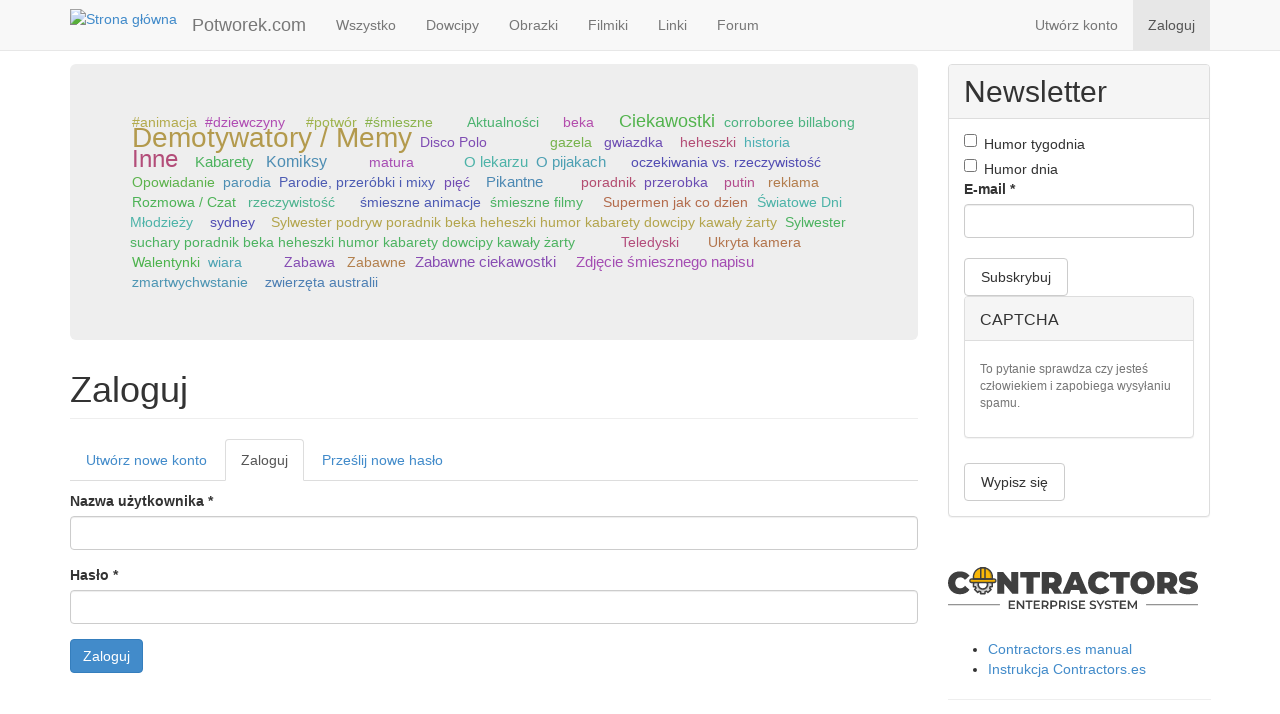

--- FILE ---
content_type: text/html; charset=utf-8
request_url: https://www.google.com/recaptcha/api2/aframe
body_size: 266
content:
<!DOCTYPE HTML><html><head><meta http-equiv="content-type" content="text/html; charset=UTF-8"></head><body><script nonce="RQ7Agaieh731wp7JPX97tw">/** Anti-fraud and anti-abuse applications only. See google.com/recaptcha */ try{var clients={'sodar':'https://pagead2.googlesyndication.com/pagead/sodar?'};window.addEventListener("message",function(a){try{if(a.source===window.parent){var b=JSON.parse(a.data);var c=clients[b['id']];if(c){var d=document.createElement('img');d.src=c+b['params']+'&rc='+(localStorage.getItem("rc::a")?sessionStorage.getItem("rc::b"):"");window.document.body.appendChild(d);sessionStorage.setItem("rc::e",parseInt(sessionStorage.getItem("rc::e")||0)+1);localStorage.setItem("rc::h",'1769483299237');}}}catch(b){}});window.parent.postMessage("_grecaptcha_ready", "*");}catch(b){}</script></body></html>